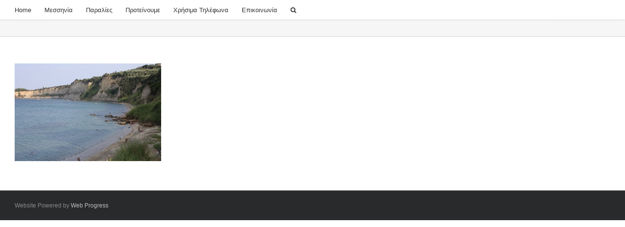

--- FILE ---
content_type: text/html; charset=UTF-8
request_url: https://koryfasio.gr/%CE%BA%CE%BF%CF%81%CF%8E%CE%BD%CE%B7/korwni/
body_size: 9371
content:
<!DOCTYPE html>
<html class="avada-html-layout-wide avada-html-header-position-top" lang="en-US" prefix="og: http://ogp.me/ns# fb: http://ogp.me/ns/fb#">
<head>
	<meta http-equiv="X-UA-Compatible" content="IE=edge" />
	<meta http-equiv="Content-Type" content="text/html; charset=utf-8"/>
	<meta name="viewport" content="width=device-width, initial-scale=1" />
	
	<!-- This site is optimized with the Yoast SEO plugin v15.7 - https://yoast.com/wordpress/plugins/seo/ -->
	<title>korwni - Κορυφασιο Μεσσηνίας</title>
	<meta name="robots" content="index, follow, max-snippet:-1, max-image-preview:large, max-video-preview:-1" />
	<link rel="canonical" href="https://koryfasio.gr/wp-content/uploads/2016/07/korwni.jpg" />
	<meta property="og:locale" content="en_US" />
	<meta property="og:type" content="article" />
	<meta property="og:title" content="korwni - Κορυφασιο Μεσσηνίας" />
	<meta property="og:url" content="https://koryfasio.gr/wp-content/uploads/2016/07/korwni.jpg" />
	<meta property="og:site_name" content="Κορυφασιο Μεσσηνίας" />
	<meta property="og:image" content="https://koryfasio.gr/wp-content/uploads/2016/07/korwni.jpg" />
	<meta property="og:image:width" content="800" />
	<meta property="og:image:height" content="533" />
	<meta name="twitter:card" content="summary" />
	<script type="application/ld+json" class="yoast-schema-graph">{"@context":"https://schema.org","@graph":[{"@type":"WebSite","@id":"https://koryfasio.gr/#website","url":"https://koryfasio.gr/","name":"\u039a\u03bf\u03c1\u03c5\u03c6\u03b1\u03c3\u03b9\u03bf \u039c\u03b5\u03c3\u03c3\u03b7\u03bd\u03af\u03b1\u03c2","description":"Koryfasio Messinias","potentialAction":[{"@type":"SearchAction","target":"https://koryfasio.gr/?s={search_term_string}","query-input":"required name=search_term_string"}],"inLanguage":"en-US"},{"@type":"WebPage","@id":"https://koryfasio.gr/wp-content/uploads/2016/07/korwni.jpg#webpage","url":"https://koryfasio.gr/wp-content/uploads/2016/07/korwni.jpg","name":"korwni - \u039a\u03bf\u03c1\u03c5\u03c6\u03b1\u03c3\u03b9\u03bf \u039c\u03b5\u03c3\u03c3\u03b7\u03bd\u03af\u03b1\u03c2","isPartOf":{"@id":"https://koryfasio.gr/#website"},"datePublished":"2016-07-29T07:47:30+00:00","dateModified":"2016-07-29T07:47:30+00:00","inLanguage":"en-US","potentialAction":[{"@type":"ReadAction","target":["https://koryfasio.gr/wp-content/uploads/2016/07/korwni.jpg"]}]}]}</script>
	<!-- / Yoast SEO plugin. -->


<link rel='dns-prefetch' href='//fonts.googleapis.com' />
<link rel='dns-prefetch' href='//s.w.org' />
<link rel="alternate" type="application/rss+xml" title="Κορυφασιο Μεσσηνίας &raquo; Feed" href="https://koryfasio.gr/feed/" />
<link rel="alternate" type="application/rss+xml" title="Κορυφασιο Μεσσηνίας &raquo; Comments Feed" href="https://koryfasio.gr/comments/feed/" />
		
		
		
		
		
		<link rel="alternate" type="application/rss+xml" title="Κορυφασιο Μεσσηνίας &raquo; korwni Comments Feed" href="https://koryfasio.gr/%ce%ba%ce%bf%cf%81%cf%8e%ce%bd%ce%b7/korwni/feed/" />

		<meta property="og:title" content="korwni"/>
		<meta property="og:type" content="article"/>
		<meta property="og:url" content="https://koryfasio.gr/%ce%ba%ce%bf%cf%81%cf%8e%ce%bd%ce%b7/korwni/"/>
		<meta property="og:site_name" content="Κορυφασιο Μεσσηνίας"/>
		<meta property="og:description" content=""/>

						<script type="text/javascript">
			window._wpemojiSettings = {"baseUrl":"https:\/\/s.w.org\/images\/core\/emoji\/13.0.1\/72x72\/","ext":".png","svgUrl":"https:\/\/s.w.org\/images\/core\/emoji\/13.0.1\/svg\/","svgExt":".svg","source":{"concatemoji":"https:\/\/koryfasio.gr\/wp-includes\/js\/wp-emoji-release.min.js?ver=5.6.16"}};
			!function(e,a,t){var n,r,o,i=a.createElement("canvas"),p=i.getContext&&i.getContext("2d");function s(e,t){var a=String.fromCharCode;p.clearRect(0,0,i.width,i.height),p.fillText(a.apply(this,e),0,0);e=i.toDataURL();return p.clearRect(0,0,i.width,i.height),p.fillText(a.apply(this,t),0,0),e===i.toDataURL()}function c(e){var t=a.createElement("script");t.src=e,t.defer=t.type="text/javascript",a.getElementsByTagName("head")[0].appendChild(t)}for(o=Array("flag","emoji"),t.supports={everything:!0,everythingExceptFlag:!0},r=0;r<o.length;r++)t.supports[o[r]]=function(e){if(!p||!p.fillText)return!1;switch(p.textBaseline="top",p.font="600 32px Arial",e){case"flag":return s([127987,65039,8205,9895,65039],[127987,65039,8203,9895,65039])?!1:!s([55356,56826,55356,56819],[55356,56826,8203,55356,56819])&&!s([55356,57332,56128,56423,56128,56418,56128,56421,56128,56430,56128,56423,56128,56447],[55356,57332,8203,56128,56423,8203,56128,56418,8203,56128,56421,8203,56128,56430,8203,56128,56423,8203,56128,56447]);case"emoji":return!s([55357,56424,8205,55356,57212],[55357,56424,8203,55356,57212])}return!1}(o[r]),t.supports.everything=t.supports.everything&&t.supports[o[r]],"flag"!==o[r]&&(t.supports.everythingExceptFlag=t.supports.everythingExceptFlag&&t.supports[o[r]]);t.supports.everythingExceptFlag=t.supports.everythingExceptFlag&&!t.supports.flag,t.DOMReady=!1,t.readyCallback=function(){t.DOMReady=!0},t.supports.everything||(n=function(){t.readyCallback()},a.addEventListener?(a.addEventListener("DOMContentLoaded",n,!1),e.addEventListener("load",n,!1)):(e.attachEvent("onload",n),a.attachEvent("onreadystatechange",function(){"complete"===a.readyState&&t.readyCallback()})),(n=t.source||{}).concatemoji?c(n.concatemoji):n.wpemoji&&n.twemoji&&(c(n.twemoji),c(n.wpemoji)))}(window,document,window._wpemojiSettings);
		</script>
		<style type="text/css">
img.wp-smiley,
img.emoji {
	display: inline !important;
	border: none !important;
	box-shadow: none !important;
	height: 1em !important;
	width: 1em !important;
	margin: 0 .07em !important;
	vertical-align: -0.1em !important;
	background: none !important;
	padding: 0 !important;
}
</style>
	<link rel='stylesheet' id='layerslider-css'  href='https://koryfasio.gr/wp-content/plugins/LayerSlider/assets/static/layerslider/css/layerslider.css?ver=6.11.5' type='text/css' media='all' />
<link rel='stylesheet' id='ls-google-fonts-css'  href='https://fonts.googleapis.com/css?family=Lato:100,300,regular,700,900%7COpen+Sans:300%7CIndie+Flower:regular%7COswald:300,regular,700&#038;subset=latin%2Clatin-ext' type='text/css' media='all' />
<!--[if IE]>
<link rel='stylesheet' id='avada-IE-css'  href='https://koryfasio.gr/wp-content/themes/Avada/assets/css/dynamic/ie.min.css?ver=7.2.1' type='text/css' media='all' />
<style id='avada-IE-inline-css' type='text/css'>
.avada-select-parent .select-arrow{background-color:#ffffff}
.select-arrow{background-color:#ffffff}
</style>
<![endif]-->
<link rel='stylesheet' id='newsletter-css'  href='https://koryfasio.gr/wp-content/plugins/newsletter/style.css?ver=7.0.3' type='text/css' media='all' />
<link rel='stylesheet' id='fusion-dynamic-css-css'  href='https://koryfasio.gr/wp-content/uploads/fusion-styles/6dc108928b584b4b35fd884d50dcfe09.min.css?ver=3.2.1' type='text/css' media='all' />
<script type='text/javascript' src='https://koryfasio.gr/wp-includes/js/jquery/jquery.min.js?ver=3.5.1' id='jquery-core-js'></script>
<script type='text/javascript' src='https://koryfasio.gr/wp-includes/js/jquery/jquery-migrate.min.js?ver=3.3.2' id='jquery-migrate-js'></script>
<script type='text/javascript' id='layerslider-utils-js-extra'>
/* <![CDATA[ */
var LS_Meta = {"v":"6.11.5","fixGSAP":"1"};
/* ]]> */
</script>
<script type='text/javascript' src='https://koryfasio.gr/wp-content/plugins/LayerSlider/assets/static/layerslider/js/layerslider.utils.js?ver=6.11.5' id='layerslider-utils-js'></script>
<script type='text/javascript' src='https://koryfasio.gr/wp-content/plugins/LayerSlider/assets/static/layerslider/js/layerslider.kreaturamedia.jquery.js?ver=6.11.5' id='layerslider-js'></script>
<script type='text/javascript' src='https://koryfasio.gr/wp-content/plugins/LayerSlider/assets/static/layerslider/js/layerslider.transitions.js?ver=6.11.5' id='layerslider-transitions-js'></script>
<meta name="generator" content="Powered by LayerSlider 6.11.5 - Multi-Purpose, Responsive, Parallax, Mobile-Friendly Slider Plugin for WordPress." />
<!-- LayerSlider updates and docs at: https://layerslider.kreaturamedia.com -->
<link rel="https://api.w.org/" href="https://koryfasio.gr/wp-json/" /><link rel="alternate" type="application/json" href="https://koryfasio.gr/wp-json/wp/v2/media/11725" /><link rel="EditURI" type="application/rsd+xml" title="RSD" href="https://koryfasio.gr/xmlrpc.php?rsd" />
<link rel="wlwmanifest" type="application/wlwmanifest+xml" href="https://koryfasio.gr/wp-includes/wlwmanifest.xml" /> 
<meta name="generator" content="WordPress 5.6.16" />
<link rel='shortlink' href='https://koryfasio.gr/?p=11725' />
<link rel="alternate" type="application/json+oembed" href="https://koryfasio.gr/wp-json/oembed/1.0/embed?url=https%3A%2F%2Fkoryfasio.gr%2F%25ce%25ba%25ce%25bf%25cf%2581%25cf%258e%25ce%25bd%25ce%25b7%2Fkorwni%2F" />
<link rel="alternate" type="text/xml+oembed" href="https://koryfasio.gr/wp-json/oembed/1.0/embed?url=https%3A%2F%2Fkoryfasio.gr%2F%25ce%25ba%25ce%25bf%25cf%2581%25cf%258e%25ce%25bd%25ce%25b7%2Fkorwni%2F&#038;format=xml" />
<style type="text/css" id="css-fb-visibility">@media screen and (max-width: 640px){body:not(.fusion-builder-ui-wireframe) .fusion-no-small-visibility{display:none !important;}body:not(.fusion-builder-ui-wireframe) .sm-text-align-center{text-align:center !important;}body:not(.fusion-builder-ui-wireframe) .sm-text-align-left{text-align:left !important;}body:not(.fusion-builder-ui-wireframe) .sm-text-align-right{text-align:right !important;}body:not(.fusion-builder-ui-wireframe) .sm-mx-auto{margin-left:auto !important;margin-right:auto !important;}body:not(.fusion-builder-ui-wireframe) .sm-ml-auto{margin-left:auto !important;}body:not(.fusion-builder-ui-wireframe) .sm-mr-auto{margin-right:auto !important;}body:not(.fusion-builder-ui-wireframe) .fusion-absolute-position-small{position:absolute;top:auto;width:100%;}}@media screen and (min-width: 641px) and (max-width: 1024px){body:not(.fusion-builder-ui-wireframe) .fusion-no-medium-visibility{display:none !important;}body:not(.fusion-builder-ui-wireframe) .md-text-align-center{text-align:center !important;}body:not(.fusion-builder-ui-wireframe) .md-text-align-left{text-align:left !important;}body:not(.fusion-builder-ui-wireframe) .md-text-align-right{text-align:right !important;}body:not(.fusion-builder-ui-wireframe) .md-mx-auto{margin-left:auto !important;margin-right:auto !important;}body:not(.fusion-builder-ui-wireframe) .md-ml-auto{margin-left:auto !important;}body:not(.fusion-builder-ui-wireframe) .md-mr-auto{margin-right:auto !important;}body:not(.fusion-builder-ui-wireframe) .fusion-absolute-position-medium{position:absolute;top:auto;width:100%;}}@media screen and (min-width: 1025px){body:not(.fusion-builder-ui-wireframe) .fusion-no-large-visibility{display:none !important;}body:not(.fusion-builder-ui-wireframe) .lg-text-align-center{text-align:center !important;}body:not(.fusion-builder-ui-wireframe) .lg-text-align-left{text-align:left !important;}body:not(.fusion-builder-ui-wireframe) .lg-text-align-right{text-align:right !important;}body:not(.fusion-builder-ui-wireframe) .lg-mx-auto{margin-left:auto !important;margin-right:auto !important;}body:not(.fusion-builder-ui-wireframe) .lg-ml-auto{margin-left:auto !important;}body:not(.fusion-builder-ui-wireframe) .lg-mr-auto{margin-right:auto !important;}body:not(.fusion-builder-ui-wireframe) .fusion-absolute-position-large{position:absolute;top:auto;width:100%;}}</style>		<script type="text/javascript">
			var doc = document.documentElement;
			doc.setAttribute( 'data-useragent', navigator.userAgent );
		</script>
		<!-- Global site tag (gtag.js) - Google Analytics -->
<script async src="https://www.googletagmanager.com/gtag/js?id=UA-20655366-2"></script>
<script>
  window.dataLayer = window.dataLayer || [];
  function gtag(){dataLayer.push(arguments);}
  gtag('js', new Date());

  gtag('config', 'UA-20655366-2');
</script>
	</head>

<body class="attachment attachment-template-default attachmentid-11725 attachment-jpeg fusion-image-hovers fusion-pagination-sizing fusion-button_size-large fusion-button_type-flat fusion-button_span-no avada-image-rollover-circle-yes avada-image-rollover-yes avada-image-rollover-direction-left fusion-body ltr fusion-sticky-header no-tablet-sticky-header no-mobile-sticky-header no-mobile-slidingbar avada-has-rev-slider-styles fusion-disable-outline fusion-sub-menu-fade mobile-logo-pos-left layout-wide-mode avada-has-boxed-modal-shadow-none layout-scroll-offset-full avada-has-zero-margin-offset-top fusion-top-header menu-text-align-left mobile-menu-design-modern fusion-show-pagination-text fusion-header-layout-v5 avada-responsive avada-footer-fx-none avada-menu-highlight-style-arrow fusion-search-form-clean fusion-main-menu-search-overlay fusion-avatar-circle avada-dropdown-styles avada-blog-layout-grid avada-blog-archive-layout-grid avada-header-shadow-no avada-menu-icon-position-top avada-has-megamenu-shadow avada-has-mainmenu-dropdown-divider avada-has-main-nav-search-icon avada-has-breadcrumb-mobile-hidden avada-has-titlebar-bar_and_content avada-has-pagination-padding avada-flyout-menu-direction-fade avada-ec-views-v1" >
		<a class="skip-link screen-reader-text" href="#content">Skip to content</a>

	<div id="boxed-wrapper">
		<div class="fusion-sides-frame"></div>
		<div id="wrapper" class="fusion-wrapper">
			<div id="home" style="position:relative;top:-1px;"></div>
			
				
			<header class="fusion-header-wrapper">
				<div class="fusion-header-v5 fusion-logo-alignment fusion-logo-left fusion-sticky-menu- fusion-sticky-logo- fusion-mobile-logo- fusion-sticky-menu-only fusion-header-menu-align-left fusion-mobile-menu-design-modern">
					<div class="fusion-header-sticky-height"></div>
<div class="fusion-sticky-header-wrapper"> <!-- start fusion sticky header wrapper -->
	<div class="fusion-header">
		<div class="fusion-row">
							<div class="fusion-logo" data-margin-top="0px" data-margin-bottom="0px" data-margin-left="0px" data-margin-right="0px">
		</div>
								<div class="fusion-mobile-menu-icons">
							<a href="#" class="fusion-icon fusion-icon-bars" aria-label="Toggle mobile menu" aria-expanded="false"></a>
		
		
		
			</div>
			
					</div>
	</div>
	<div class="fusion-secondary-main-menu">
		<div class="fusion-row">
			<nav class="fusion-main-menu" aria-label="Main Menu"><div class="fusion-overlay-search">		<form role="search" class="searchform fusion-search-form  fusion-search-form-clean" method="get" action="https://koryfasio.gr/">
			<div class="fusion-search-form-content">

				
				<div class="fusion-search-field search-field">
					<label><span class="screen-reader-text">Search for:</span>
													<input type="search" value="" name="s" class="s" placeholder="Search..." required aria-required="true" aria-label="Search..."/>
											</label>
				</div>
				<div class="fusion-search-button search-button">
					<input type="submit" class="fusion-search-submit searchsubmit" aria-label="Search" value="&#xf002;" />
									</div>

				
			</div>


			
		</form>
		<div class="fusion-search-spacer"></div><a href="#" role="button" aria-label="Close Search" class="fusion-close-search"></a></div><ul id="menu-main" class="fusion-menu"><li  id="menu-item-11484"  class="menu-item menu-item-type-custom menu-item-object-custom menu-item-11484"  data-item-id="11484"><a  href="https://www.koryfasio.gr" class="fusion-arrow-highlight"><span class="menu-text">Home<span class="fusion-arrow-svg"><svg height="12px" width="23px">
					<path d="M0 0 L11.5 12 L23 0 Z" fill="#ffffff" class="header_border_color_stroke" stroke-width="1"/>
					</svg></span></span></a></li><li  id="menu-item-11704"  class="menu-item menu-item-type-custom menu-item-object-custom menu-item-has-children menu-item-11704 fusion-megamenu-menu "  data-item-id="11704"><a  href="#" class="fusion-arrow-highlight"><span class="menu-text">Μεσσηνία<span class="fusion-arrow-svg"><svg height="12px" width="23px">
					<path d="M0 0 L11.5 12 L23 0 Z" fill="#ffffff" class="header_border_color_stroke" stroke-width="1"/>
					</svg></span><span class="fusion-dropdown-svg"><svg height="12px" width="23px">
						<path d="M0 12 L11.5 0 L23 12 Z" fill="#ffffff"/>
						</svg></span></span></a><div class="fusion-megamenu-wrapper fusion-columns-4 columns-per-row-4 columns-8 col-span-12 fusion-megamenu-fullwidth"><div class="row"><div class="fusion-megamenu-holder" style="width:1100px;" data-width="1100px"><ul class="fusion-megamenu fusion-megamenu-border"><li  id="menu-item-12189"  class="menu-item menu-item-type-post_type menu-item-object-page menu-item-12189 fusion-megamenu-submenu fusion-megamenu-columns-4 col-lg-3 col-md-3 col-sm-3" ><div class='fusion-megamenu-title'><a href="https://koryfasio.gr/%ce%b1%ce%bd%ce%ac%ce%ba%cf%84%ce%bf%cf%81%ce%bf-%ce%bd%ce%ad%cf%83%cf%84%ce%bf%cf%81%ce%b1/"><span class="fusion-megamenu-icon fusion-megamenu-thumbnail"><img src="https://koryfasio.gr/wp-content/uploads/2017/08/anaktoro-nestora-thumbnail.jpg" alt="" title=""></span>Ανάκτορο Νέστορα</a></div></li><li  id="menu-item-11896"  class="menu-item menu-item-type-post_type menu-item-object-page menu-item-11896 fusion-megamenu-submenu fusion-megamenu-columns-4 col-lg-3 col-md-3 col-sm-3" ><div class='fusion-megamenu-title'><a href="https://koryfasio.gr/%ce%b3%ce%b9%ce%ac%ce%bb%ce%bf%ce%b2%ce%b1/"><span class="fusion-megamenu-icon fusion-megamenu-thumbnail"><img src="https://koryfasio.gr/wp-content/uploads/2017/08/gialova-thumbnail.jpg" alt="" title=""></span>Γιάλοβα</a></div></li><li  id="menu-item-11758"  class="menu-item menu-item-type-post_type menu-item-object-page menu-item-11758 fusion-megamenu-submenu fusion-megamenu-columns-4 col-lg-3 col-md-3 col-sm-3" ><div class='fusion-megamenu-title'><a href="https://koryfasio.gr/%cf%85%ce%b4%cf%81%ce%bf%ce%b2%ce%b9%cf%8c%cf%84%ce%bf%cf%80%ce%bf%cf%82-%ce%b3%ce%b9%ce%ac%ce%bb%ce%bf%ce%b2%ce%b1%cf%82/"><span class="fusion-megamenu-icon fusion-megamenu-thumbnail"><img src="https://koryfasio.gr/wp-content/uploads/2016/07/viotopos1.jpg" alt="" title=""></span>Υδροβιότοπος Γιάλοβας</a></div></li><li  id="menu-item-11705"  class="menu-item menu-item-type-post_type menu-item-object-page menu-item-11705 fusion-megamenu-submenu fusion-megamenu-columns-4 col-lg-3 col-md-3 col-sm-3" ><div class='fusion-megamenu-title'><a href="https://koryfasio.gr/%cf%80%cf%8d%ce%bb%ce%bf%cf%82/"><span class="fusion-megamenu-icon fusion-megamenu-thumbnail"><img src="https://koryfasio.gr/wp-content/uploads/2016/07/800px-pylos-sfaktiria.jpg" alt="" title=""></span>Πύλος</a></div></li></ul><ul class="fusion-megamenu fusion-megamenu-row-2 fusion-megamenu-row-columns-4"><li  id="menu-item-11712"  class="menu-item menu-item-type-post_type menu-item-object-page menu-item-11712 fusion-megamenu-submenu fusion-megamenu-columns-4 col-lg-3 col-md-3 col-sm-3" ><div class='fusion-megamenu-title'><a href="https://koryfasio.gr/%ce%ba%ce%bf%cf%81%cf%8e%ce%bd%ce%b7/"><span class="fusion-megamenu-icon fusion-megamenu-thumbnail"><img src="https://koryfasio.gr/wp-content/uploads/2016/07/koroni5.jpg" alt="" title=""></span>Κορώνη</a></div></li><li  id="menu-item-11706"  class="menu-item menu-item-type-post_type menu-item-object-page menu-item-11706 fusion-megamenu-submenu fusion-megamenu-columns-4 col-lg-3 col-md-3 col-sm-3" ><div class='fusion-megamenu-title'><a href="https://koryfasio.gr/%ce%ba%ce%b1%ce%bb%ce%b1%ce%bc%ce%ac%cf%84%ce%b1/"><span class="fusion-megamenu-icon fusion-megamenu-thumbnail"><img src="https://koryfasio.gr/wp-content/uploads/2016/07/kalamata1.jpg" alt="" title=""></span>Καλαμάτα</a></div></li><li  id="menu-item-11761"  class="menu-item menu-item-type-post_type menu-item-object-page menu-item-11761 fusion-megamenu-submenu fusion-megamenu-columns-4 col-lg-3 col-md-3 col-sm-3" ><div class='fusion-megamenu-title'><a href="https://koryfasio.gr/%ce%ba%cf%85%cf%80%ce%b1%cf%81%ce%b9%cf%83%cf%83%ce%af%ce%b1/"><span class="fusion-megamenu-icon fusion-megamenu-thumbnail"><img src="https://koryfasio.gr/wp-content/uploads/2017/08/kyparissia-thumpnail.jpg" alt="" title=""></span>Κυπαρισσία</a></div></li><li  id="menu-item-11764"  class="menu-item menu-item-type-post_type menu-item-object-page menu-item-11764 fusion-megamenu-submenu fusion-megamenu-columns-4 col-lg-3 col-md-3 col-sm-3" ><div class='fusion-megamenu-title'><a href="https://koryfasio.gr/%ce%bc%ce%b5%ce%b8%cf%8e%ce%bd%ce%b7/"><span class="fusion-megamenu-icon fusion-megamenu-thumbnail"><img src="https://koryfasio.gr/wp-content/uploads/2017/08/methoni-thumbnail.jpg" alt="" title=""></span>Μεθώνη</a></div></li></ul></div><div style="clear:both;"></div></div></div></li><li  id="menu-item-11804"  class="menu-item menu-item-type-custom menu-item-object-custom menu-item-has-children menu-item-11804 fusion-megamenu-menu "  data-item-id="11804"><a  href="#" class="fusion-arrow-highlight"><span class="menu-text">Παραλίες<span class="fusion-arrow-svg"><svg height="12px" width="23px">
					<path d="M0 0 L11.5 12 L23 0 Z" fill="#ffffff" class="header_border_color_stroke" stroke-width="1"/>
					</svg></span><span class="fusion-dropdown-svg"><svg height="12px" width="23px">
						<path d="M0 12 L11.5 0 L23 12 Z" fill="#ffffff"/>
						</svg></span></span></a><div class="fusion-megamenu-wrapper fusion-columns-4 columns-per-row-4 columns-6 col-span-12 fusion-megamenu-fullwidth"><div class="row"><div class="fusion-megamenu-holder" style="width:1100px;" data-width="1100px"><ul class="fusion-megamenu fusion-megamenu-border"><li  id="menu-item-11805"  class="menu-item menu-item-type-post_type menu-item-object-page menu-item-11805 fusion-megamenu-submenu fusion-megamenu-columns-4 col-lg-3 col-md-3 col-sm-3" ><div class='fusion-megamenu-title'><a href="https://koryfasio.gr/%cf%80%ce%bf%cf%84%ce%b1%ce%bc%cf%8c%cf%82-%ce%bd%ce%ad%ce%b4%ce%b1/"><span class="fusion-megamenu-icon fusion-megamenu-thumbnail"><img src="https://koryfasio.gr/wp-content/uploads/2016/07/neda8.jpg" alt="" title=""></span>Ποταμός Νέδα</a></div></li><li  id="menu-item-11807"  class="menu-item menu-item-type-post_type menu-item-object-page menu-item-11807 fusion-megamenu-submenu fusion-megamenu-columns-4 col-lg-3 col-md-3 col-sm-3" ><div class='fusion-megamenu-title'><a href="https://koryfasio.gr/%cf%80%ce%b1%cf%81%ce%b1%ce%bb%ce%af%ce%b1-%cf%80%ce%b5%cf%84%cf%81%ce%bf%cf%87%cf%89%cf%81%ce%af%ce%bf%cf%85/"><span class="fusion-megamenu-icon fusion-megamenu-thumbnail"><img src="https://koryfasio.gr/wp-content/uploads/2016/07/petro4.jpg" alt="" title=""></span>Παραλία Πετροχωρίου</a></div></li><li  id="menu-item-11808"  class="menu-item menu-item-type-post_type menu-item-object-page menu-item-11808 fusion-megamenu-submenu fusion-megamenu-columns-4 col-lg-3 col-md-3 col-sm-3" ><div class='fusion-megamenu-title'><a href="https://koryfasio.gr/%cf%80%ce%bf%ce%bb%cf%85%ce%bb%ce%af%ce%bc%ce%bd%ce%b9%ce%bf/"><span class="fusion-megamenu-icon fusion-megamenu-thumbnail"><img src="https://koryfasio.gr/wp-content/uploads/2016/07/poly9.jpg" alt="" title=""></span>Πολυλίμνιο</a></div></li><li  id="menu-item-11810"  class="menu-item menu-item-type-post_type menu-item-object-page menu-item-11810 fusion-megamenu-submenu fusion-megamenu-columns-4 col-lg-3 col-md-3 col-sm-3" ><div class='fusion-megamenu-title'><a href="https://koryfasio.gr/%ce%b2%ce%bf%cf%8a%ce%b4%ce%bf%ce%ba%ce%bf%ce%b9%ce%bb%ce%b9%ce%ac/"><span class="fusion-megamenu-icon fusion-megamenu-thumbnail"><img src="https://koryfasio.gr/wp-content/uploads/2016/07/voido4.jpg" alt="" title=""></span>Βοϊδοκοιλιά</a></div></li></ul><ul class="fusion-megamenu fusion-megamenu-row-2 fusion-megamenu-row-columns-2"><li  id="menu-item-11809"  class="menu-item menu-item-type-post_type menu-item-object-page menu-item-11809 fusion-megamenu-submenu fusion-megamenu-columns-2 col-lg-6 col-md-6 col-sm-6" ><div class='fusion-megamenu-title'><a href="https://koryfasio.gr/%cf%80%ce%b1%cf%81%ce%b1%ce%bb%ce%af%ce%b1-%cf%81%cf%89%ce%bc%ce%b1%ce%bd%ce%bf%cf%8d/"><span class="fusion-megamenu-icon fusion-megamenu-thumbnail"><img src="https://koryfasio.gr/wp-content/uploads/2016/07/rom1.jpg" alt="" title=""></span>Παραλία Ρωμανού</a></div></li><li  id="menu-item-11806"  class="menu-item menu-item-type-post_type menu-item-object-page menu-item-11806 fusion-megamenu-submenu fusion-megamenu-columns-2 col-lg-6 col-md-6 col-sm-6" ><div class='fusion-megamenu-title'><a href="https://koryfasio.gr/%cf%80%ce%b1%cf%81%ce%b1%ce%bb%ce%af%ce%b1-%ce%bd%cf%84%ce%b9%ce%b2%ce%b1%cf%81%ce%af%ce%bf%cf%85/"><span class="fusion-megamenu-icon fusion-megamenu-thumbnail"><img src="https://koryfasio.gr/wp-content/uploads/2016/07/ntivari2.jpg" alt="" title=""></span>Παραλία Ντιβαρίου</a></div></li></ul></div><div style="clear:both;"></div></div></div></li><li  id="menu-item-11880"  class="menu-item menu-item-type-custom menu-item-object-custom menu-item-has-children menu-item-11880 fusion-dropdown-menu"  data-item-id="11880"><a  href="#" class="fusion-arrow-highlight"><span class="menu-text">Προτείνουμε<span class="fusion-arrow-svg"><svg height="12px" width="23px">
					<path d="M0 0 L11.5 12 L23 0 Z" fill="#ffffff" class="header_border_color_stroke" stroke-width="1"/>
					</svg></span><span class="fusion-dropdown-svg"><svg height="12px" width="23px">
						<path d="M0 12 L11.5 0 L23 12 Z" fill="#ffffff"/>
						</svg></span></span></a><ul class="sub-menu"><li  id="menu-item-11893"  class="menu-item menu-item-type-post_type menu-item-object-page menu-item-11893 fusion-dropdown-submenu" ><a  href="https://koryfasio.gr/%cf%80%cf%81%ce%bf%cf%84%ce%b5%ce%af%ce%bd%ce%bf%cf%85%ce%bc%ce%b5-%ce%bf%ce%b4%ce%b9%ce%ba%cf%8e%cf%82/" class="fusion-arrow-highlight"><span>Προτείνουμε…οδικώς</span></a></li><li  id="menu-item-11892"  class="menu-item menu-item-type-post_type menu-item-object-page menu-item-11892 fusion-dropdown-submenu" ><a  href="https://koryfasio.gr/%cf%80%cf%81%ce%bf%cf%84%ce%b5%ce%af%ce%bd%ce%bf%cf%85%ce%bc%ce%b5-%cf%80%ce%b5%ce%b6%ce%bf%cf%80%ce%bf%cf%81%ce%af%ce%b5%cf%82/" class="fusion-arrow-highlight"><span>Προτείνουμε…πεζοπορίες</span></a></li></ul></li><li  id="menu-item-11879"  class="menu-item menu-item-type-post_type menu-item-object-page menu-item-11879"  data-item-id="11879"><a  href="https://koryfasio.gr/%cf%87%cf%81%ce%ae%cf%83%ce%b9%ce%bc%ce%b1-%cf%84%ce%b7%ce%bb%ce%ad%cf%86%cf%89%ce%bd%ce%b1/" class="fusion-arrow-highlight"><span class="menu-text">Χρήσιμα Τηλέφωνα<span class="fusion-arrow-svg"><svg height="12px" width="23px">
					<path d="M0 0 L11.5 12 L23 0 Z" fill="#ffffff" class="header_border_color_stroke" stroke-width="1"/>
					</svg></span></span></a></li><li  id="menu-item-12143"  class="menu-item menu-item-type-post_type menu-item-object-page menu-item-12143"  data-item-id="12143"><a  href="https://koryfasio.gr/%ce%b5%cf%80%ce%b9%ce%ba%ce%bf%ce%b9%ce%bd%cf%89%ce%bd%ce%af%ce%b1/" class="fusion-arrow-highlight"><span class="menu-text">Επικοινωνία<span class="fusion-arrow-svg"><svg height="12px" width="23px">
					<path d="M0 0 L11.5 12 L23 0 Z" fill="#ffffff" class="header_border_color_stroke" stroke-width="1"/>
					</svg></span></span></a></li><li class="fusion-custom-menu-item fusion-main-menu-search fusion-search-overlay"><a class="fusion-main-menu-icon" href="#" aria-label="Search" data-title="Search" title="Search" role="button" aria-expanded="false"></a></li></ul></nav>
<nav class="fusion-mobile-nav-holder fusion-mobile-menu-text-align-left" aria-label="Main Menu Mobile"></nav>

					</div>
	</div>
</div> <!-- end fusion sticky header wrapper -->
				</div>
				<div class="fusion-clearfix"></div>
			</header>
							
				
		<div id="sliders-container">
					</div>
				
				
			
			<div class="avada-page-titlebar-wrapper">
	<div class="fusion-page-title-bar fusion-page-title-bar-none fusion-page-title-bar-left">
		<div class="fusion-page-title-row">
			<div class="fusion-page-title-wrapper">
				<div class="fusion-page-title-captions">

																							<h1 class="entry-title">korwni</h1>

											
					
				</div>

															<div class="fusion-page-title-secondary">
							<div class="fusion-breadcrumbs"><span class="fusion-breadcrumb-item"><a href="https://koryfasio.gr" class="fusion-breadcrumb-link"><span >Home</span></a></span><span class="fusion-breadcrumb-sep">/</span><span class="fusion-breadcrumb-item"><a href="https://koryfasio.gr/%ce%ba%ce%bf%cf%81%cf%8e%ce%bd%ce%b7/" class="fusion-breadcrumb-link"><span >Κορώνη</span></a></span><span class="fusion-breadcrumb-sep">/</span><span class="fusion-breadcrumb-item"><span  class="breadcrumb-leaf">korwni</span></span></div>						</div>
									
			</div>
		</div>
	</div>
</div>

						<main id="main" class="clearfix ">
				<div class="fusion-row" style="">
<section id="content" style="width: 100%;">
					<div id="post-11725" class="post-11725 attachment type-attachment status-inherit hentry">
			<span class="entry-title rich-snippet-hidden">korwni</span><span class="vcard rich-snippet-hidden"><span class="fn"><a href="https://koryfasio.gr/author/adminkoryfasaios/" title="Posts by adminkoryfasaios" rel="author">adminkoryfasaios</a></span></span><span class="updated rich-snippet-hidden">2016-07-29T07:47:30+00:00</span>
									
			<div class="post-content">
				<p class="attachment"><a data-rel="iLightbox[postimages]" data-title="" data-caption="" href='https://koryfasio.gr/wp-content/uploads/2016/07/korwni.jpg'><img width="300" height="200" src="https://koryfasio.gr/wp-content/uploads/2016/07/korwni-300x200.jpg" class="attachment-medium size-medium" alt="" srcset="https://koryfasio.gr/wp-content/uploads/2016/07/korwni-200x133.jpg 200w, https://koryfasio.gr/wp-content/uploads/2016/07/korwni-300x200.jpg 300w, https://koryfasio.gr/wp-content/uploads/2016/07/korwni-400x267.jpg 400w, https://koryfasio.gr/wp-content/uploads/2016/07/korwni-600x400.jpg 600w, https://koryfasio.gr/wp-content/uploads/2016/07/korwni-768x512.jpg 768w, https://koryfasio.gr/wp-content/uploads/2016/07/korwni.jpg 800w" sizes="(max-width: 300px) 100vw, 300px" /></a></p>
							</div>
																													</div>
	</section>
						
					</div>  <!-- fusion-row -->
				</main>  <!-- #main -->
				
				
								
					
		<div class="fusion-footer">
				
	
	<footer id="footer" class="fusion-footer-copyright-area">
		<div class="fusion-row">
			<div class="fusion-copyright-content">

				<div class="fusion-copyright-notice">
		<div>
		Website  Powered by <a href='http://webprogress.gr' target='blank'>Web Progress</a>	</div>
</div>
<div class="fusion-social-links-footer">
	</div>

			</div> <!-- fusion-fusion-copyright-content -->
		</div> <!-- fusion-row -->
	</footer> <!-- #footer -->
		</div> <!-- fusion-footer -->

		
					<div class="fusion-sliding-bar-wrapper">
											</div>

												</div> <!-- wrapper -->
		</div> <!-- #boxed-wrapper -->
		<div class="fusion-top-frame"></div>
		<div class="fusion-bottom-frame"></div>
		<div class="fusion-boxed-shadow"></div>
		<a class="fusion-one-page-text-link fusion-page-load-link"></a>

		<div class="avada-footer-scripts">
			<script type="text/javascript">var fusionNavIsCollapsed=function(e){var t;window.innerWidth<=e.getAttribute("data-breakpoint")?(e.classList.add("collapse-enabled"),e.classList.contains("expanded")||(e.setAttribute("aria-expanded","false"),window.dispatchEvent(new Event("fusion-mobile-menu-collapsed",{bubbles:!0,cancelable:!0})))):(null!==e.querySelector(".menu-item-has-children.expanded .fusion-open-nav-submenu-on-click")&&e.querySelector(".menu-item-has-children.expanded .fusion-open-nav-submenu-on-click").click(),e.classList.remove("collapse-enabled"),e.setAttribute("aria-expanded","true"),null!==e.querySelector(".fusion-custom-menu")&&e.querySelector(".fusion-custom-menu").removeAttribute("style")),e.classList.add("no-wrapper-transition"),clearTimeout(t),t=setTimeout(function(){e.classList.remove("no-wrapper-transition")},400),e.classList.remove("loading")},fusionRunNavIsCollapsed=function(){var e,t=document.querySelectorAll(".fusion-menu-element-wrapper");for(e=0;e<t.length;e++)fusionNavIsCollapsed(t[e])};function avadaGetScrollBarWidth(){var e,t,n,s=document.createElement("p");return s.style.width="100%",s.style.height="200px",(e=document.createElement("div")).style.position="absolute",e.style.top="0px",e.style.left="0px",e.style.visibility="hidden",e.style.width="200px",e.style.height="150px",e.style.overflow="hidden",e.appendChild(s),document.body.appendChild(e),t=s.offsetWidth,e.style.overflow="scroll",t==(n=s.offsetWidth)&&(n=e.clientWidth),document.body.removeChild(e),t-n}fusionRunNavIsCollapsed(),window.addEventListener("fusion-resize-horizontal",fusionRunNavIsCollapsed);</script><div class="fusion-privacy-bar fusion-privacy-bar-bottom">
	<div class="fusion-privacy-bar-main">
		<span>					</span>
		<a href="#" class="fusion-privacy-bar-acceptance fusion-button fusion-button-default fusion-button-default-size fusion-button-span-no" data-alt-text="Update Settings" data-orig-text="">
					</a>
	</div>
	</div>
<script type='text/javascript' id='contact-form-7-js-extra'>
/* <![CDATA[ */
var wpcf7 = {"apiSettings":{"root":"https:\/\/koryfasio.gr\/wp-json\/contact-form-7\/v1","namespace":"contact-form-7\/v1"}};
/* ]]> */
</script>
<script type='text/javascript' src='https://koryfasio.gr/wp-content/plugins/contact-form-7/includes/js/scripts.js?ver=5.3.2' id='contact-form-7-js'></script>
<script type='text/javascript' src='https://koryfasio.gr/wp-includes/js/comment-reply.min.js?ver=5.6.16' id='comment-reply-js'></script>
<script type='text/javascript' src='https://koryfasio.gr/wp-includes/js/wp-embed.min.js?ver=5.6.16' id='wp-embed-js'></script>
<script type='text/javascript' src='https://koryfasio.gr/wp-content/themes/Avada/includes/lib/assets/min/js/library/modernizr.js?ver=3.3.1' id='modernizr-js'></script>
<script type='text/javascript' id='fusion-column-bg-image-js-extra'>
/* <![CDATA[ */
var fusionBgImageVars = {"content_break_point":"800"};
/* ]]> */
</script>
<script type='text/javascript' src='https://koryfasio.gr/wp-content/plugins/fusion-builder/assets/js/min/general/fusion-column-bg-image.js?ver=1' id='fusion-column-bg-image-js'></script>
<script type='text/javascript' src='https://koryfasio.gr/wp-content/themes/Avada/includes/lib/assets/min/js/library/cssua.js?ver=2.1.28' id='cssua-js'></script>
<script type='text/javascript' src='https://koryfasio.gr/wp-content/themes/Avada/includes/lib/assets/min/js/library/jquery.waypoints.js?ver=2.0.3' id='jquery-waypoints-js'></script>
<script type='text/javascript' src='https://koryfasio.gr/wp-content/themes/Avada/includes/lib/assets/min/js/general/fusion-waypoints.js?ver=1' id='fusion-waypoints-js'></script>
<script type='text/javascript' id='fusion-animations-js-extra'>
/* <![CDATA[ */
var fusionAnimationsVars = {"status_css_animations":"desktop"};
/* ]]> */
</script>
<script type='text/javascript' src='https://koryfasio.gr/wp-content/plugins/fusion-builder/assets/js/min/general/fusion-animations.js?ver=1' id='fusion-animations-js'></script>
<script type='text/javascript' id='fusion-js-extra'>
/* <![CDATA[ */
var fusionJSVars = {"visibility_small":"640","visibility_medium":"1024"};
/* ]]> */
</script>
<script type='text/javascript' src='https://koryfasio.gr/wp-content/themes/Avada/includes/lib/assets/min/js/general/fusion.js?ver=3.2.1' id='fusion-js'></script>
<script type='text/javascript' src='https://koryfasio.gr/wp-content/themes/Avada/includes/lib/assets/min/js/library/bootstrap.tooltip.js?ver=3.3.5' id='bootstrap-tooltip-js'></script>
<script type='text/javascript' src='https://koryfasio.gr/wp-content/themes/Avada/includes/lib/assets/min/js/library/jquery.easing.js?ver=1.3' id='jquery-easing-js'></script>
<script type='text/javascript' src='https://koryfasio.gr/wp-content/themes/Avada/includes/lib/assets/min/js/library/jquery.fitvids.js?ver=1.1' id='jquery-fitvids-js'></script>
<script type='text/javascript' src='https://koryfasio.gr/wp-content/themes/Avada/includes/lib/assets/min/js/library/jquery.flexslider.js?ver=2.7.2' id='jquery-flexslider-js'></script>
<script type='text/javascript' src='https://koryfasio.gr/wp-content/themes/Avada/includes/lib/assets/min/js/library/jquery.hoverflow.js?ver=1' id='jquery-hover-flow-js'></script>
<script type='text/javascript' src='https://koryfasio.gr/wp-content/themes/Avada/includes/lib/assets/min/js/library/jquery.hoverintent.js?ver=1' id='jquery-hover-intent-js'></script>
<script type='text/javascript' id='jquery-lightbox-js-extra'>
/* <![CDATA[ */
var fusionLightboxVideoVars = {"lightbox_video_width":"1280","lightbox_video_height":"720"};
/* ]]> */
</script>
<script type='text/javascript' src='https://koryfasio.gr/wp-content/themes/Avada/includes/lib/assets/min/js/library/jquery.ilightbox.js?ver=2.2.3' id='jquery-lightbox-js'></script>
<script type='text/javascript' src='https://koryfasio.gr/wp-content/themes/Avada/includes/lib/assets/min/js/library/jquery.mousewheel.js?ver=3.0.6' id='jquery-mousewheel-js'></script>
<script type='text/javascript' src='https://koryfasio.gr/wp-content/themes/Avada/includes/lib/assets/min/js/library/jquery.placeholder.js?ver=2.0.7' id='jquery-placeholder-js'></script>
<script type='text/javascript' src='https://koryfasio.gr/wp-content/themes/Avada/includes/lib/assets/min/js/library/jquery.fade.js?ver=1' id='jquery-fade-js'></script>
<script type='text/javascript' id='fusion-equal-heights-js-extra'>
/* <![CDATA[ */
var fusionEqualHeightVars = {"content_break_point":"800"};
/* ]]> */
</script>
<script type='text/javascript' src='https://koryfasio.gr/wp-content/themes/Avada/includes/lib/assets/min/js/general/fusion-equal-heights.js?ver=1' id='fusion-equal-heights-js'></script>
<script type='text/javascript' id='fusion-video-general-js-extra'>
/* <![CDATA[ */
var fusionVideoGeneralVars = {"status_vimeo":"1","status_yt":"1"};
/* ]]> */
</script>
<script type='text/javascript' src='https://koryfasio.gr/wp-content/themes/Avada/includes/lib/assets/min/js/library/fusion-video-general.js?ver=1' id='fusion-video-general-js'></script>
<script type='text/javascript' id='fusion-lightbox-js-extra'>
/* <![CDATA[ */
var fusionLightboxVars = {"status_lightbox":"1","lightbox_gallery":"1","lightbox_skin":"metro-white","lightbox_title":"","lightbox_arrows":"1","lightbox_slideshow_speed":"5000","lightbox_autoplay":"","lightbox_opacity":"0.975","lightbox_desc":"","lightbox_social":"1","lightbox_deeplinking":"1","lightbox_path":"horizontal","lightbox_post_images":"","lightbox_animation_speed":"fast","l10n":{"close":"Press Esc to close","enterFullscreen":"Enter Fullscreen (Shift+Enter)","exitFullscreen":"Exit Fullscreen (Shift+Enter)","slideShow":"Slideshow","next":"Next","previous":"Previous"}};
/* ]]> */
</script>
<script type='text/javascript' src='https://koryfasio.gr/wp-content/themes/Avada/includes/lib/assets/min/js/general/fusion-lightbox.js?ver=1' id='fusion-lightbox-js'></script>
<script type='text/javascript' src='https://koryfasio.gr/wp-content/themes/Avada/includes/lib/assets/min/js/general/fusion-tooltip.js?ver=1' id='fusion-tooltip-js'></script>
<script type='text/javascript' src='https://koryfasio.gr/wp-content/themes/Avada/includes/lib/assets/min/js/general/fusion-sharing-box.js?ver=1' id='fusion-sharing-box-js'></script>
<script type='text/javascript' src='https://koryfasio.gr/wp-content/themes/Avada/includes/lib/assets/min/js/library/jquery.sticky-kit.js?ver=1.1.2' id='jquery-sticky-kit-js'></script>
<script type='text/javascript' src='https://koryfasio.gr/wp-content/themes/Avada/includes/lib/assets/min/js/library/vimeoPlayer.js?ver=2.2.1' id='vimeo-player-js'></script>
<script type='text/javascript' src='https://koryfasio.gr/wp-content/themes/Avada/assets/min/js/general/avada-skip-link-focus-fix.js?ver=7.2.1' id='avada-skip-link-focus-fix-js'></script>
<script type='text/javascript' src='https://koryfasio.gr/wp-content/themes/Avada/assets/min/js/library/bootstrap.scrollspy.js?ver=3.3.2' id='bootstrap-scrollspy-js'></script>
<script type='text/javascript' src='https://koryfasio.gr/wp-content/themes/Avada/assets/min/js/general/avada-general-footer.js?ver=7.2.1' id='avada-general-footer-js'></script>
<script type='text/javascript' src='https://koryfasio.gr/wp-content/themes/Avada/assets/min/js/general/avada-quantity.js?ver=7.2.1' id='avada-quantity-js'></script>
<script type='text/javascript' src='https://koryfasio.gr/wp-content/themes/Avada/assets/min/js/general/avada-select.js?ver=7.2.1' id='avada-select-js'></script>
<script type='text/javascript' src='https://koryfasio.gr/wp-content/themes/Avada/assets/min/js/general/avada-tabs-widget.js?ver=7.2.1' id='avada-tabs-widget-js'></script>
<script type='text/javascript' src='https://koryfasio.gr/wp-content/themes/Avada/assets/min/js/general/avada-contact-form-7.js?ver=7.2.1' id='avada-contact-form-7-js'></script>
<script type='text/javascript' src='https://koryfasio.gr/wp-content/themes/Avada/assets/min/js/library/jquery.elasticslider.js?ver=7.2.1' id='jquery-elastic-slider-js'></script>
<script type='text/javascript' id='avada-live-search-js-extra'>
/* <![CDATA[ */
var avadaLiveSearchVars = {"live_search":"1","ajaxurl":"https:\/\/koryfasio.gr\/wp-admin\/admin-ajax.php","no_search_results":"No search results match your query. Please try again","min_char_count":"4","per_page":"100","show_feat_img":"1","display_post_type":"1"};
/* ]]> */
</script>
<script type='text/javascript' src='https://koryfasio.gr/wp-content/themes/Avada/assets/min/js/general/avada-live-search.js?ver=7.2.1' id='avada-live-search-js'></script>
<script type='text/javascript' id='avada-comments-js-extra'>
/* <![CDATA[ */
var avadaCommentVars = {"title_style_type":"double solid","title_margin_top":"0px","title_margin_bottom":"30px"};
/* ]]> */
</script>
<script type='text/javascript' src='https://koryfasio.gr/wp-content/themes/Avada/assets/min/js/general/avada-comments.js?ver=7.2.1' id='avada-comments-js'></script>
<script type='text/javascript' src='https://koryfasio.gr/wp-content/themes/Avada/includes/lib/assets/min/js/general/fusion-alert.js?ver=5.6.16' id='fusion-alert-js'></script>
<script type='text/javascript' id='fusion-flexslider-js-extra'>
/* <![CDATA[ */
var fusionFlexSliderVars = {"status_vimeo":"1","slideshow_autoplay":"1","slideshow_speed":"7000","pagination_video_slide":"","status_yt":"1","flex_smoothHeight":"false"};
/* ]]> */
</script>
<script type='text/javascript' src='https://koryfasio.gr/wp-content/themes/Avada/includes/lib/assets/min/js/general/fusion-flexslider.js?ver=5.6.16' id='fusion-flexslider-js'></script>
<script type='text/javascript' id='avada-elastic-slider-js-extra'>
/* <![CDATA[ */
var avadaElasticSliderVars = {"tfes_autoplay":"1","tfes_animation":"sides","tfes_interval":"3000","tfes_speed":"800","tfes_width":"200"};
/* ]]> */
</script>
<script type='text/javascript' src='https://koryfasio.gr/wp-content/themes/Avada/assets/min/js/general/avada-elastic-slider.js?ver=7.2.1' id='avada-elastic-slider-js'></script>
<script type='text/javascript' id='avada-fade-js-extra'>
/* <![CDATA[ */
var avadaFadeVars = {"page_title_fading":"1","header_position":"top"};
/* ]]> */
</script>
<script type='text/javascript' src='https://koryfasio.gr/wp-content/themes/Avada/assets/min/js/general/avada-fade.js?ver=7.2.1' id='avada-fade-js'></script>
<script type='text/javascript' id='avada-drop-down-js-extra'>
/* <![CDATA[ */
var avadaSelectVars = {"avada_drop_down":"1"};
/* ]]> */
</script>
<script type='text/javascript' src='https://koryfasio.gr/wp-content/themes/Avada/assets/min/js/general/avada-drop-down.js?ver=7.2.1' id='avada-drop-down-js'></script>
<script type='text/javascript' id='avada-to-top-js-extra'>
/* <![CDATA[ */
var avadaToTopVars = {"status_totop":"desktop_and_mobile","totop_position":"right","totop_scroll_down_only":"1"};
/* ]]> */
</script>
<script type='text/javascript' src='https://koryfasio.gr/wp-content/themes/Avada/assets/min/js/general/avada-to-top.js?ver=7.2.1' id='avada-to-top-js'></script>
<script type='text/javascript' id='avada-header-js-extra'>
/* <![CDATA[ */
var avadaHeaderVars = {"header_position":"top","header_sticky":"1","header_sticky_type2_layout":"menu_only","header_sticky_shadow":"1","side_header_break_point":"1100","header_sticky_mobile":"","header_sticky_tablet":"","mobile_menu_design":"modern","sticky_header_shrinkage":"","nav_height":"40","nav_highlight_border":"0","nav_highlight_style":"arrow","logo_margin_top":"0px","logo_margin_bottom":"0px","layout_mode":"wide","header_padding_top":"0px","header_padding_bottom":"0px","scroll_offset":"full"};
/* ]]> */
</script>
<script type='text/javascript' src='https://koryfasio.gr/wp-content/themes/Avada/assets/min/js/general/avada-header.js?ver=7.2.1' id='avada-header-js'></script>
<script type='text/javascript' id='avada-menu-js-extra'>
/* <![CDATA[ */
var avadaMenuVars = {"site_layout":"wide","header_position":"top","logo_alignment":"left","header_sticky":"1","header_sticky_mobile":"","header_sticky_tablet":"","side_header_break_point":"1100","megamenu_base_width":"custom_width","mobile_menu_design":"modern","dropdown_goto":"Go to...","mobile_nav_cart":"Shopping Cart","mobile_submenu_open":"Open submenu of %s","mobile_submenu_close":"Close submenu of %s","submenu_slideout":"1"};
/* ]]> */
</script>
<script type='text/javascript' src='https://koryfasio.gr/wp-content/themes/Avada/assets/min/js/general/avada-menu.js?ver=7.2.1' id='avada-menu-js'></script>
<script type='text/javascript' id='avada-sidebars-js-extra'>
/* <![CDATA[ */
var avadaSidebarsVars = {"header_position":"top","header_layout":"v5","header_sticky":"1","header_sticky_type2_layout":"menu_only","side_header_break_point":"1100","header_sticky_tablet":"","sticky_header_shrinkage":"","nav_height":"40","sidebar_break_point":"800"};
/* ]]> */
</script>
<script type='text/javascript' src='https://koryfasio.gr/wp-content/themes/Avada/assets/min/js/general/avada-sidebars.js?ver=7.2.1' id='avada-sidebars-js'></script>
<script type='text/javascript' src='https://koryfasio.gr/wp-content/themes/Avada/assets/min/js/general/avada-scrollspy.js?ver=7.2.1' id='avada-scrollspy-js'></script>
<script type='text/javascript' id='fusion-responsive-typography-js-extra'>
/* <![CDATA[ */
var fusionTypographyVars = {"site_width":"1300px","typography_sensitivity":"0.54","typography_factor":"1.50","elements":"h1, h2, h3, h4, h5, h6"};
/* ]]> */
</script>
<script type='text/javascript' src='https://koryfasio.gr/wp-content/themes/Avada/includes/lib/assets/min/js/general/fusion-responsive-typography.js?ver=1' id='fusion-responsive-typography-js'></script>
<script type='text/javascript' id='fusion-scroll-to-anchor-js-extra'>
/* <![CDATA[ */
var fusionScrollToAnchorVars = {"content_break_point":"800","container_hundred_percent_height_mobile":"0","hundred_percent_scroll_sensitivity":"450"};
/* ]]> */
</script>
<script type='text/javascript' src='https://koryfasio.gr/wp-content/themes/Avada/includes/lib/assets/min/js/general/fusion-scroll-to-anchor.js?ver=1' id='fusion-scroll-to-anchor-js'></script>
<script type='text/javascript' src='https://koryfasio.gr/wp-content/themes/Avada/includes/lib/assets/min/js/general/fusion-general-global.js?ver=1' id='fusion-general-global-js'></script>
<script type='text/javascript' src='https://koryfasio.gr/wp-content/plugins/fusion-core/js/min/fusion-vertical-menu-widget.js?ver=5.2.1' id='avada-vertical-menu-widget-js'></script>
<script type='text/javascript' id='fusion-video-js-extra'>
/* <![CDATA[ */
var fusionVideoVars = {"status_vimeo":"1"};
/* ]]> */
</script>
<script type='text/javascript' src='https://koryfasio.gr/wp-content/plugins/fusion-builder/assets/js/min/general/fusion-video.js?ver=1' id='fusion-video-js'></script>
<script type='text/javascript' src='https://koryfasio.gr/wp-content/plugins/fusion-builder/assets/js/min/general/fusion-column.js?ver=1' id='fusion-column-js'></script>
				<script type="text/javascript">
				jQuery( document ).ready( function() {
					var ajaxurl = 'https://koryfasio.gr/wp-admin/admin-ajax.php';
					if ( 0 < jQuery( '.fusion-login-nonce' ).length ) {
						jQuery.get( ajaxurl, { 'action': 'fusion_login_nonce' }, function( response ) {
							jQuery( '.fusion-login-nonce' ).html( response );
						});
					}
				});
				</script>
				<script type="application/ld+json">{"@context":"https:\/\/schema.org","@type":"BreadcrumbList","itemListElement":[{"@type":"ListItem","position":1,"name":"Home","item":"https:\/\/koryfasio.gr"},{"@type":"ListItem","position":2,"name":"\u039a\u03bf\u03c1\u03ce\u03bd\u03b7","item":"https:\/\/koryfasio.gr\/%ce%ba%ce%bf%cf%81%cf%8e%ce%bd%ce%b7\/"}]}</script>		</div>

			<div class="to-top-container to-top-right">
		<a href="#" id="toTop" class="fusion-top-top-link">
			<span class="screen-reader-text">Go to Top</span>
		</a>
	</div>
		</body>
</html>
